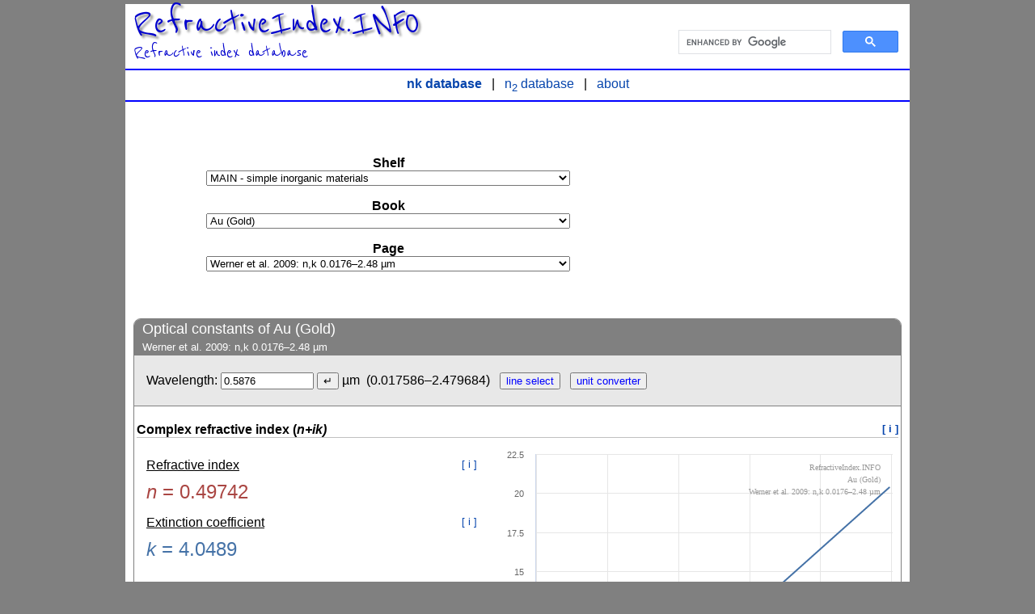

--- FILE ---
content_type: text/html; charset=UTF-8
request_url: https://refractiveindex.info/?shelf=main&book=Au&page=Werner
body_size: 11117
content:
<!DOCTYPE html>
<html lang="en">

<head>
    <meta charset="utf-8">
    <title>Refractive index of Au (Gold) - Werner</title>
    <meta name="viewport" content="width=device-width, initial-scale=1">
    <link rel="stylesheet" href="styles.css">
    <link rel="stylesheet" href="https://fonts.googleapis.com/css?family=Reenie+Beanie">
    <link rel="stylesheet" href="include/lib/colorbox-1.6.4/example1/colorbox.css">
    <link rel="icon" type="image/png" href="images/icons/prism/prism-256.png" sizes="256x256">
	<!-- AdSense -->
	<script async src="https://pagead2.googlesyndication.com/pagead/js/adsbygoogle.js?client=ca-pub-1620426998131226"
		crossorigin="anonymous"></script>
	<!-- Canonical url -->
			<link rel="canonical" href="https://refractiveindex.info/?shelf=main&amp;book=Au&amp;page=Werner">
	</head>

<body>

<header class="noprint">
<h1>
<a style="text-decoration:none;" href=".">RefractiveIndex.INFO</a>
</h1>
Refractive index database
</header>




<br>

<!--search-->
<div class="Search noprint">
<script async src="https://cse.google.com/cse.js?cx=partner-pub-1620426998131226:sviha2837g5"></script>
<div class="gcse-search"></div>
</div>

<hr style="clear:both;border:1px solid Blue;">

<div style="clear:both; text-align:center">
<a href="."><b>nk database</b></a> &nbsp; | &nbsp; <a href="./n2">n<sub>2</sub> database</a> &nbsp; | &nbsp; <a href="./about">about</a>
</div>

<hr style="clear:both;border:1px solid Blue;">




<!--MAIN CONTENT-->
<main>

<!-- WRAPPER (flex container) -->
<div class="AdAndLibrary" style="display: flex; align-items: center;flex-direction: row-reverse;">

	<!--Ad-->
	<div class="Ad noprint" style="float:right;height:250px;margin:0 10px 10px 10px;padding:0;border:0">
		<!--<script async src="https://pagead2.googlesyndication.com/pagead/js/adsbygoogle.js?client=ca-pub-1620426998131226"
			 crossorigin="anonymous"></script>-->
		<!-- 300x250, created 2013-12-01 -->
		<ins class="adsbygoogle"
			 style="display:inline-block;width:300px;height:250px"
			 data-ad-client="ca-pub-1620426998131226"
			 data-ad-slot="3757968354"></ins>
		<script>
			 (adsbygoogle = window.adsbygoogle || []).push({});
		</script>
	</div>

	<!--LIBRARY BROWSER-->
	<div class="Library noprint">
		<form action="." autocomplete="off">
		<p> 
		<b>Shelf</b><br>
		<select id="shelf" name="shelf" class="LongSelect" onchange="form.submit()">
		<optgroup label="Research data">
<option value="main" selected>MAIN - simple inorganic materials</option>
<option value="organic">ORGANIC - organic materials</option>
<option value="glass">GLASS - glasses</option>
<option value="other">OTHER - miscellaneous materials</option>
</optgroup>
<optgroup label="Supplier data">
<option value="specs">SPEC SHEETS - data from material suppliers</option>
</optgroup>
<optgroup label="Selected data">
<option value="3d">Selected materials for 3D artists</option>
<option value="popular_glass">Popular optical glasses</option>
</optgroup>
		</select>
		</p>
		<p>
		<b>Book</b><br>
		<select id="book" name="book" class="LongSelect" onchange="form.submit()">
		<optgroup label="Ag - Silver">
<option value="Ag">Ag (Silver)</option>
</optgroup>
<optgroup label="Al - Aluminium and aluminates">
<option value="Al">Al (Aluminium)</option>
<option value="BeAl2O4">BeAl2O4 (Beryllium aluminate, chrysoberyl)</option>
<option value="BeAl6O10">BeAl6O10 (Beryllium hexaaluminate, BHA)</option>
<option value="CaGdAlO4">CaGdAlO4 (Calcium gadolinium aluminate, CALGO)</option>
<option value="CaYAlO4">CaYAlO4 (Calcium yttrium aluminate, CALYO)</option>
<option value="MgAl2O4">MgAl2O4 (Magnesium aluminate, spinel)</option>
<option value="LaAlO3">LaAlO3 (Lanthanum aluminate)</option>
</optgroup>
<optgroup label="Ar - Argon">
<option value="Ar">Ar (Argon)</option>
</optgroup>
<optgroup label="As - Arsenides">
<option value="AlAs">AlAs (Aluminium arsenide)</option>
<option value="GaAs">GaAs (Gallium arsenide)</option>
<option value="InAs">InAs (Indium arsenide)</option>
<option value="CdGeAs2">CdGeAs2 (Cadmium germanium arsenide)</option>
<option value="ZnSiAs2">ZnSiAs2 (Zinc silicon arsenide)</option>
</optgroup>
<optgroup label="Au - Gold">
<option value="Au" selected>Au (Gold)</option>
</optgroup>
<optgroup label="B - Boron and borates">
<option value="B">B (Boron)</option>
<option value="BaB2O4">BaB2O4 (Barium borate, BBO)</option>
<option value="BiB3O6">BiB3O6 (Bismuth triborate, BiBO)</option>
<option value="LiB3O5">LiB3O5 (Lithium triborate, LBO)</option>
<option value="CsLiB6O10">CsLiB6O10 (Cesium lithium borate, CLBO)</option>
<option value="LuAl3_BO3_4">LuAl3(BO3)4 (Lutetium aluminium borate, LuAB)</option>
</optgroup>
<optgroup label="Be - Beryllium">
<option value="Be">Be (Beryllium)</option>
</optgroup>
<optgroup label="Bi - Bismuth">
<option value="Bi">Bi (Bismuth)</option>
</optgroup>
<optgroup label="Br - Bromides">
<option value="AgBr">AgBr (Silver bromide)</option>
<option value="CsBr">CsBr (Cesium bromide)</option>
<option value="KBr">KBr (Potassium bromide)</option>
<option value="LiBr">LiBr (Lithium bromide)</option>
<option value="NaBr">NaBr (Sodium bromide)</option>
<option value="RbBr">RbBr (Rubidium bromide)</option>
<option value="TlBr">TlBr (Thallium bromide)</option>
</optgroup>
<optgroup label="C - Carbon, carbides and carbonates">
<option value="C">C (Carbon, diamond, graphite, graphene, carbon nanotubes)</option>
<option value="B4C">B4C (Boron carbide)</option>
<option value="SiC">SiC (Silicon carbide)</option>
<option value="TiC">TiC (Titanium carbide)</option>
<option value="Ti3C2">Ti3C2 (Ti3C2 MXene)</option>
<option value="VC">VC (Vanadium carbide)</option>
<option value="CaCO3">CaCO3 (Calcium carbonate, Calcite)</option>
<option value="CaMg_CO3_2">CaMg(CO3)2 (Calcium magnesium carbonate, Dolomite)</option>
</optgroup>
<optgroup label="Ca - Calcium">
<option value="Ca">Ca (Calcium)</option>
</optgroup>
<optgroup label="Ce - Cerium">
<option value="Ce">Ce (Cerium)</option>
</optgroup>
<optgroup label="Cl - Chlorides, Oxychlorides">
<option value="AgCl">AgCl (Silver chloride)</option>
<option value="CsCl">CsCl (Cesium chloride)</option>
<option value="CuCl">CuCl (Cuprous chloride)</option>
<option value="KCl">KCl (Potassium chloride)</option>
<option value="LiCl">LiCl (Lithium chloride)</option>
<option value="MoOCl2">MoOCl2 (Molybdenum oxychloride)</option>
<option value="NaCl">NaCl (Sodium chloride)</option>
<option value="RbCl">RbCl (Rubidium chloride)</option>
<option value="TlCl">TlCl (Thallium chloride)</option>
</optgroup>
<optgroup label="Co - Cobalt">
<option value="Co">Co (Cobalt)</option>
</optgroup>
<optgroup label="Cr - Chromium">
<option value="Cr">Cr (Chromium)</option>
</optgroup>
<optgroup label="Cs - Caesium">
<option value="Cs">Cs (Caesium)</option>
</optgroup>
<optgroup label="Cu - Copper">
<option value="Cu">Cu (Copper)</option>
</optgroup>
<optgroup label="Er - Erbium">
<option value="Er">Er (Erbium)</option>
</optgroup>
<optgroup label="Eu - Europium">
<option value="Eu">Eu (Europium)</option>
</optgroup>
<optgroup label="F - Fluorides">
<option value="BaF2">BaF2 (Barium fluoride)</option>
<option value="CaF2">CaF2 (Calcium fluoride)</option>
<option value="CdF2">CdF2 (Cadmium fluoride)</option>
<option value="CeF3">CeF3 (Cerium trifluoride)</option>
<option value="CsF">CsF (Cesium fluoride)</option>
<option value="GdF3">GdF3 (Gadolinium fluoride)</option>
<option value="KF">KF (Potassium fluoride)</option>
<option value="LaF3">LaF3 (Lanthanum fluoride)</option>
<option value="LiF">LiF (Lithium fluoride)</option>
<option value="LiCaAlF6">LiCaAlF6 (Lithium calcium aluminum fluoride, LiCAF)</option>
<option value="MgF2">MgF2 (Magnesium fluoride)</option>
<option value="NaF">NaF (Sodium fluoride)</option>
<option value="PbF2">PbF2 (Lead difluoride)</option>
<option value="RbF">RbF (Rubidium fluoride)</option>
<option value="SF6">SF6 (Sulphur hexafluoride)</option>
<option value="SrF2">SrF2 (Strontium fluoride)</option>
<option value="ThF4">ThF4 (Thorium tetrafluoride)</option>
<option value="YbF3">YbF3 (Ytterbium trifluoride)</option>
<option value="YLiF4">YLiF4 (Yttrium lithium fluoride, YLF)</option>
</optgroup>
<optgroup label="Fe - Iron and ferrites">
<option value="Fe">Fe (Iron)</option>
<option value="BiFeO3">BiFeO3 (Bismuth ferrite, BFO)</option>
</optgroup>
<optgroup label="Ge - Germanium and germanates">
<option value="Ge">Ge (Germanium)</option>
<option value="Bi4Ge3O12">Bi4Ge3O12 (Bismuth germanate, BGO)</option>
<option value="Bi12GeO20">Bi12GeO20 (Bismuth germanate, BGO)</option>
<option value="Pb5Ge3O11">Pb5Ge3O11 (Lead germanate, PGO)</option>
</optgroup>
<optgroup label="H, D - Hydrogen, deuterium, and hydrides">
<option value="H2">H2 (Hydrogen)</option>
<option value="D2">D2 (Deuterium)</option>
<option value="NH3">NH3 (Ammonia)</option>
<option value="MgH2">MgH2 (Magnesium hydride)</option>
<option value="TiH2">TiH2 (Titanium hydride)</option>
</optgroup>
<optgroup label="He - Helium">
<option value="He">He (Helium)</option>
</optgroup>
<optgroup label="Hf - Hafnium">
<option value="Hf">Hf (Hafnium)</option>
</optgroup>
<optgroup label="Hg - Mercury">
<option value="Hg">Hg (Mercury)</option>
</optgroup>
<optgroup label="Ho - Holmium">
<option value="Ho">Ho (Holmium)</option>
</optgroup>
<optgroup label="I - Iodides and iodates">
<option value="CsI">CsI (Cesium iodide)</option>
<option value="KI">KI (Potassium iodide)</option>
<option value="LiI">LiI (Lithium iodide)</option>
<option value="NaI">NaI (Sodium iodide)</option>
<option value="PbI2">PbI2 (Lead iodide)</option>
<option value="RbI">RbI (Rubidium iodide)</option>
<option value="LiIO3">LiIO3 (Lithium iodate)</option>
</optgroup>
<optgroup label="In - Indium">
<option value="In">In (Indium)</option>
</optgroup>
<optgroup label="Ir - Iridium">
<option value="Ir">Ir (Iridium)</option>
</optgroup>
<optgroup label="K - Potassium">
<option value="K">K (Potassium)</option>
</optgroup>
<optgroup label="Kr - Krypton">
<option value="Kr">Kr (Krypton)</option>
</optgroup>
<optgroup label="Li - Lithium">
<option value="Li">Li (Lithium)</option>
</optgroup>
<optgroup label="Lu - Lutetium">
<option value="Lu">Lu (Lutetium)</option>
</optgroup>
<optgroup label="Mg - Magnesium">
<option value="Mg">Mg (Magnesium)</option>
</optgroup>
<optgroup label="Mn - Manganese">
<option value="Mn">Mn (Manganese)</option>
</optgroup>
<optgroup label="Mo - Molybdenum and molybdates">
<option value="Mo">Mo (Molybdenum)</option>
<option value="CaMoO4">CaMoO4 (Calcium molybdate)</option>
<option value="PbMoO4">PbMoO4 (Lead Molybdate)</option>
<option value="SrMoO4">SrMoO4 (Strontium molybdate)</option>
</optgroup>
<optgroup label="N - Nitrogen and nitrides">
<option value="N2">N2 (Nitrogen)</option>
<option value="AlN">AlN (Aluminium nitride)</option>
<option value="BN">BN (Boron nitride)</option>
<option value="GaN">GaN (Gallium nitride)</option>
<option value="Si3N4">Si3N4, SiN (Silicon nitride)</option>
<option value="TiN">TiN (Titanium nitride)</option>
<option value="VN">VN (Vanadium nitride)</option>
</optgroup>
<optgroup label="Na - Sodium">
<option value="Na">Na (Sodium)</option>
</optgroup>
<optgroup label="Nb - Niobium and niobates">
<option value="Nb">Nb (Niobium)</option>
<option value="KNbO3">KNbO3 (Potassium niobate)</option>
<option value="LiNbO3">LiNbO3 (Lithium niobate)</option>
</optgroup>
<optgroup label="Ne - Neon">
<option value="Ne">Ne (Neon)</option>
</optgroup>
<optgroup label="Ni - Nickel">
<option value="Ni">Ni (Nickel)</option>
</optgroup>
<optgroup label="O - Oxygen, oxides and garnets">
<option value="O2">O2 (Oxygen)</option>
<option value="Al2O3">Al2O3 (Aluminium sesquioxide, Sapphire, Alumina)</option>
<option value="BeO">BeO (Beryllium monoxide)</option>
<option value="CO">CO (Carbon monoxide)</option>
<option value="CO2">CO2 (Carbon dioxide)</option>
<option value="CuO">CuO (Copper monoxide)</option>
<option value="Cu2O">Cu2O (Copper(I) oxide)</option>
<option value="Dy2O3">Dy2O3 (Dysprosium sesquioxide)</option>
<option value="Fe2O3">Fe2O3 (Iron sesquioxide, Hematite)</option>
<option value="Fe3O4">Fe3O4 (Iron(II,III) oxide, Magnetite)</option>
<option value="GeO2">GeO2 (Germanium dioxide, Germania)</option>
<option value="H2O">H2O, D2O (Water, heavy water, ice)</option>
<option value="HfO2">HfO2 (Hafnium dioxide, Hafnia)</option>
<option value="Lu2O3">Lu2O3 (Lutetium sesquioxide)</option>
<option value="Lu3Al5O12">Lu3Al5O12 (Lutetium aluminium garnet, LuAG)</option>
<option value="MgO">MgO (Magnesium monoxide)</option>
<option value="MoO3">MoO3 (Molybdenum trioxide)</option>
<option value="Nb2O5">Nb2O5 (Niobium pentoxide)</option>
<option value="Sc2O3">Sc2O3 (Scandium sesquioxide)</option>
<option value="ScAlMgO4">ScAlMgO4 (Magnesium aluminate scandium oxide, SAM, SCAM)</option>
<option value="SiO">SiO (Silicon monoxide)</option>
<option value="SiO2">SiO2 (Silicon dioxide, Silica, Quartz)</option>
<option value="Ta2O5">Ta2O5 (Tantalum pentoxide)</option>
<option value="Tb3Ga5O12">Tb3Ga5O12 (Terbium gallium garnet, TGG)</option>
<option value="TeO2">TeO2 (Tellurium dioxide)</option>
<option value="TiO2">TiO2 (Titanium dioxide)</option>
<option value="VO2">VO2 (Vanadium dioxide)</option>
<option value="WO3">WO3 (Tungsten trioxide)</option>
<option value="Y2O3">Y2O3 (Yttrium sesquioxide)</option>
<option value="Y3Al5O12">Y3Al5O12 (Yttrium aluminium garnet, YAG)</option>
<option value="Yb2O3">Yb2O3 (Ytterbium sesquioxide)</option>
<option value="ZnO">ZnO (Zinc monoxide)</option>
<option value="ZrO2">ZrO2 (Zirconium dioxide, Zirconia)</option>
</optgroup>
<optgroup label="Os - Osmium">
<option value="Os">Os (Osmium)</option>
</optgroup>
<optgroup label="P - Phosphides and phosphates">
<option value="AlPO4">AlPO4 (Aluminium phosphate)</option>
<option value="BP">BP (Boron phosphide)</option>
<option value="CdGeP2">CdGeP2 (Cadmium germanium phosphide)</option>
<option value="GaP">GaP (Gallium phosphide)</option>
<option value="InP">InP (Indium phosphide)</option>
<option value="ZnGeP2">ZnGeP2 (Zinc germanium phosphide, ZGP)</option>
<option value="KH2PO4">KH2PO4 (Potassium dihydrogen phosphate, KDP)</option>
<option value="KTiOPO4">KTiOPO4 (Potassium titanyl phosphate, KTP)</option>
<option value="NH4H2PO4">NH4H2PO4 (Ammonium dihydrogen phosphate, ADP)</option>
<option value="RbTiOPO4">RbTiOPO4 (Rubidium titanyl phosphate, RTP)</option>
</optgroup>
<optgroup label="Pb - Lead">
<option value="Pb">Pb (Lead)</option>
</optgroup>
<optgroup label="Pd - Palladium">
<option value="Pd">Pd (Palladium)</option>
</optgroup>
<optgroup label="Pr - Praseodymium">
<option value="Pr">Pr (Praseodymium)</option>
</optgroup>
<optgroup label="Pt - Platinum">
<option value="Pt">Pt (Platinum)</option>
</optgroup>
<optgroup label="Rb - Rubidium">
<option value="Rb">Rb (Rubidium)</option>
</optgroup>
<optgroup label="Re - Rhenium">
<option value="Re">Re (Rhenium)</option>
</optgroup>
<optgroup label="Rh - Rhodium">
<option value="Rh">Rh (Rhodium)</option>
</optgroup>
<optgroup label="Ru - Ruthenium">
<option value="Ru">Ru (Ruthenium)</option>
</optgroup>
<optgroup label="S - Sulfides and sulfates">
<option value="Ag3AsS3">Ag3AsS3 (Silver arsenic sulfide)</option>
<option value="AgGaS2">AgGaS2 (Silver gallium sulfide, AGS)</option>
<option value="As2S3">As2S3 (Arsenic trisulfide)</option>
<option value="BaGa4S7">BaGa4S7 (Barium gallium sulfide, BGS)</option>
<option value="CS2">CS2 (Carbon disulfide)</option>
<option value="CdS">CdS (Cadmium sulfide)</option>
<option value="CdGa2S4">CdGa2S4 (Cadmium gallium sulfide)</option>
<option value="CuGaS2">CuGaS2 (Copper gallium sulfide)</option>
<option value="EuS">EuS (Europium sulfide)</option>
<option value="GaS">GaS (Gallium sulfide)</option>
<option value="GeS2">GeS2 (Germanium disulfide)</option>
<option value="HgS">HgS (Mercury sulfide)</option>
<option value="HgGa2S4">HgGa2S4 (Mercury gallium sulfide)</option>
<option value="LiGaS2">LiGaS2 (Lithium gallium sulfide, LGS)</option>
<option value="MoS2">MoS2 (Molybdenum disulfide)</option>
<option value="NiPS3">NiPS3 ( Nickel phosphorus trisulfide)</option>
<option value="PbS">PbS (Lead sulfide)</option>
<option value="PtS2">PtS2 (Platinum disulfide)</option>
<option value="ReS2">ReS2 (Rhenium disulfide)</option>
<option value="SnS2">SnS2 (Tin disulfide)</option>
<option value="TaS2">TaS2 (Tantalum disulfide)</option>
<option value="WS2">WS2 (Tungsten disulfide)</option>
<option value="ZnS">ZnS (Zinc sulfide)</option>
<option value="CaSO4">CaSO4 (Calcium sulfate)</option>
</optgroup>
<optgroup label="Sb - Antimonides">
<option value="AlSb">AlSb (Aluminium antimonide)</option>
<option value="GaSb">GaSb (Gallium antimonide)</option>
<option value="InSb">InSb (Indium antimonide)</option>
</optgroup>
<optgroup label="Sc - Scandium and scandates">
<option value="Sc">Sc (Scandium)</option>
</optgroup>
<optgroup label="Se - Selenium and selenides">
<option value="Se">Se (Selenium)</option>
<option value="AgGaSe2">AgGaSe2 (Silver gallium selenide, AGSe)</option>
<option value="As2Se3">As2Se3 (Arsenic triselenide)</option>
<option value="BaGa2GeSe6">BaGa2GeSe6 (BGGSe)</option>
<option value="BaGa4Se7">BaGa4Se7 (Barium gallium selenide, BGSe)</option>
<option value="Bi2Se3">Bi2Se3 (Bismuth selenide)</option>
<option value="CdSe">CdSe (Cadmium selenide)</option>
<option value="GaSe">GaSe (Gallium selenide)</option>
<option value="HfSe2">HfSe2 (Hafnium diselenide)</option>
<option value="In2Se3">In2Se3 (Indium selenide)</option>
<option value="MnPSe3">MnPSe3 (Manganese phosphorus selenide)</option>
<option value="MoSe2">MoSe2 (Molybdenum diselenide)</option>
<option value="NbSe2">NbSe2 (Niobium diselenide)</option>
<option value="PbSe">PbSe (Lead selenide)</option>
<option value="PdSe2">PdSe2 (Palladium diselenide)</option>
<option value="PtSe2">PtSe2 (Platinum diselenide)</option>
<option value="SnSe">SnSe (Tin selenide)</option>
<option value="SnSe2">SnSe2 (Tin diselenide)</option>
<option value="TaSe2">TaSe2 (Tantalum diselenide)</option>
<option value="Tl3AsSe3">Tl3AsSe3 (Thallium arsenic selenide, TAS)</option>
<option value="WSe2">WSe2 (Tungsten diselenide)</option>
<option value="ZnSe">ZnSe (Zinc selenide)</option>
<option value="ZrSe2">ZrSe2 (Zirconium diselenide)</option>
</optgroup>
<optgroup label="Si - Silicon, silicides and silicates">
<option value="Si">Si (Silicon)</option>
<option value="Bi12SiO20">Bi12SiO20 (Bismuth silicate, BSO)</option>
</optgroup>
<optgroup label="Sn - Tin">
<option value="Sn">Sn (Tin)</option>
</optgroup>
<optgroup label="Sr - Strontium">
<option value="Sr">Sr (Strontium)</option>
</optgroup>
<optgroup label="Ta - Tantalum and Tantalates">
<option value="Ta">Ta (Tantalum)</option>
<option value="KTaO3">KTaO3 (Potassium tantalate)</option>
<option value="LiTaO3">LiTaO3 (Lithium tantalate)</option>
</optgroup>
<optgroup label="Te - Tellurium and tellurides">
<option value="Te">Te (Tellurium)</option>
<option value="Bi2Te3">Bi2Te3 (Bismuth telluride)</option>
<option value="CdTe">CdTe (Cadmium telluride)</option>
<option value="Ge2Sb2Te5">Ge2Sb2Te5 (Germanium antimony telluride, GST)</option>
<option value="MoTe2">MoTe2 (Molybdenum ditelluride)</option>
<option value="PbTe">PbTe (Lead telluride)</option>
<option value="WTe2">WTe2 (Tungsten ditelluride)</option>
<option value="ZnTe">ZnTe (Zinc telluride)</option>
<option value="ZrTe5">ZrTe5 (Zirconium pentatelluride)</option>
</optgroup>
<optgroup label="Ti - Titanium and titanates">
<option value="Ti">Ti (Titanium)</option>
<option value="BaTiO3">BaTiO3 (Barium titanate)</option>
<option value="Bi4Ti3O12">Bi4Ti3O12 (Bismuth titanate, BTO)</option>
<option value="PbTiO3">PbTiO3 (Lead titanate)</option>
<option value="SrTiO3">SrTiO3 (Strontium titanate, STO)</option>
</optgroup>
<optgroup label="Tm - Thulium">
<option value="Tm">Tm (Thulium)</option>
</optgroup>
<optgroup label="V - Vanadium and vanadates">
<option value="V">V (Vanadium)</option>
<option value="YVO4">YVO4 (Yttrium orthovanadate)</option>
</optgroup>
<optgroup label="W - Tungsten and tungstates">
<option value="W">W (Tungsten)</option>
<option value="CaWO4">CaWO4 (Calcium tungstate)</option>
<option value="ZnWO4">ZnWO4 (Zinc tungstate)</option>
</optgroup>
<optgroup label="Xe - Xenon">
<option value="Xe">Xe (Xenon)</option>
</optgroup>
<optgroup label="Yb - Ytterbium">
<option value="Yb">Yb (Ytterbium)</option>
</optgroup>
<optgroup label="Zn - Zinc">
<option value="Zn">Zn (Zinc)</option>
</optgroup>
<optgroup label="Zr - Zirconium">
<option value="Zr">Zr (Zirconium)</option>
</optgroup>
		</select>
		</p>
		<p>
		<b>Page</b><br>
		<select id="page" name="page" class="LongSelect" onchange="form.submit()">
		<optgroup label="Experimental data: bulk, thick film">
<option value="Johnson">Johnson and Christy 1972: n,k 0.188–1.937 µm</option>
<option value="Magnozzi-25C">Magnozzi et al. 2019: n,k 0.252–1.45 µm; 25 °C</option>
<option value="Magnozzi-225C">Magnozzi et al. 2019: n,k 0.252–1.45 µm; 225 °C</option>
<option value="Magnozzi-350C">Magnozzi et al. 2019: n,k 0.252–1.45 µm; 350 °C</option>
<option value="McPeak">McPeak et al. 2015: n,k 0.3–1.7 µm</option>
<option value="Babar">Babar and Weaver 2015: n,k 0.2066–12.40 µm</option>
<option value="Olmon-ev">Olmon et al. 2012: Evaporated gold; n,k 0.300–24.93 µm</option>
<option value="Olmon-sc">Olmon et al. 2012: Single-crystal gold; n,k 0.300–24.93 µm</option>
<option value="Olmon-ts">Olmon et al. 2012: Template-stripped gold; n,k 0.300–24.9 µm</option>
<option value="Werner" selected>Werner et al. 2009: n,k 0.0176–2.48 µm</option>
<option value="Windt">Windt et al. 1988: n,k 0.0024–0.122 µm</option>
<option value="Ordal">Ordal et al. 1987: n,k 0.667–286 µm</option>
<option value="Hagemann">Hagemann et al. 1974: n,k 0.000008266–248 µm</option>
<option value="Hagemann-2">Hagemann et al. 1974 #2: n,k 0.00354–0.827 µm</option>
</optgroup>
<optgroup label="Experimental data: thin film">
<option value="Yakubovsky-25nm">Yakubovsky et al. 2017: 25-nm film; n,k 0.30–2.0 µm</option>
<option value="Yakubovsky-53nm">Yakubovsky et al. 2017: 53-nm film; n,k 0.30–2.0 µm</option>
<option value="Yakubovsky-117nm">Yakubovsky et al. 2017: 117-nm film; n,k 0.30–2.0 µm</option>
<option value="Rosenblatt-11nm">Rosenblatt et al. 2020: 11-nm film; n,k 0.25–2.0 µm</option>
<option value="Rosenblatt-21nm">Rosenblatt et al. 2020: 21-nm film; n,k 0.30–2.0 µm</option>
<option value="Rosenblatt-44nm">Rosenblatt et al. 2020: 44-nm film; n,k 0.30–2.0 µm</option>
<option value="Yakubovsky-4nm">Yakubovsky et al. 2019: 4-nm film; n,k 0.30–3.3 µm</option>
<option value="Yakubovsky-6nm">Yakubovsky et al. 2019: 6-nm film; n,k 0.30–3.3 µm</option>
<option value="Yakubovsky-9nm">Yakubovsky et al. 2019: 9-nm film; n,k 0.30–3.3 µm</option>
<option value="Ciesielski">Ciesielski et al. 2018: Au/SiO2; n,k 0.191–20.9 µm</option>
<option value="Ciesielski-Ge">Ciesielski et al. 2018: Au/Ge/SiO2 n,k 0.191–20.9 µm</option>
<option value="Lemarchand-3.96nm">Lemarchand 2013: 3.96-nm film; n,k 0.35–1.8 µm</option>
<option value="Lemarchand-4.62nm">Lemarchand 2013: 4.62-nm film; n,k 0.35–1.8 µm</option>
<option value="Lemarchand-5.77nm">Lemarchand 2013: 5.77-nm film; n,k 0.35–1.8 µm</option>
<option value="Lemarchand-11.7nm">Lemarchand 2013: 11.7-nm film; n,k 0.35–1.8 µm</option>
</optgroup>
<optgroup label="Experimental data: nanoparticles">
<option value="Klinavicius-7.2nm">Klinavičius 2025: R=7.2 nm; n,k 0.4–0.9 µm</option>
<option value="Klinavicius-11.4nm">Klinavičius 2025: R=11.4 nm; n,k 0.4–0.9 µm</option>
<option value="Klinavicius-19.7nm">Klinavičius 2025: R=19.7 nm; n,k 0.4–0.9 µm</option>
<option value="Klinavicius-30.4nm">Klinavičius 2025: R=30.4 nm; n,k 0.4–0.9 µm</option>
<option value="Klinavicius-40.0nm">Klinavičius 2025: R=40.0 nm; n,k 0.4–0.9 µm</option>
</optgroup>
<optgroup label="Models and simulations">
<option value="Rakic-BB">Rakić et al. 1998: Brendel-Bormann model; n,k 0.248–6.20 µm</option>
<option value="Rakic-LD">Rakić et al. 1998: Lorentz-Drude model; n,k 0.248–6.20 µm</option>
<option value="Werner-DFT">Werner et al. 2009: DFT calculations; n,k 0.0176–2.48 µm</option>
</optgroup>
		</select>
		</p>
		</form>
	</div>

</div>



<!--ANOUNCEMENTS
<section class="Window" style="margin-top:20px;border:3px solid blue;">
<div style="padding:1em;">

</div>
</section>-->


<!--OPTICAL CONSTANTS (main window)-->
<section class="Window">
<h2>Optical constants of Au (Gold)<br><small><small>Werner et al. 2009: n,k 0.0176–2.48 µm</small></small></h2>
<div class="WindowInput">
<!--wavelength-->
Wavelength:
<input id="wavelength" name="wavelength" style="width:80pt;" onchange="nk(),transmission(),reflection(),reflection_plot()">
<input id="wavelength_submit" type="submit" class="noprint" value="↵" onclick="nk(),transmission(),reflection(),reflection_plot()"> µm
<div style="display:inline-block;">
&nbsp;(0.017586–2.479684)&nbsp;&nbsp;
</div>
<div style="display:inline-block;">
<input class="noprint" style="font-size:small;color:blue;" type="button" value="line select" title="Select a spectral line or laser wavelength" onClick="lineSelectPopup()"> &nbsp; 
<input class="noprint" style="font-size:small;color:blue;" type="button" value="unit converter" title="Spectroscopic unit converter"  onClick="unitConverterPopup()">
</div>
</div>

<h3>Complex refractive index (<i>n+ik)</i><span class="i noprint"><a href="https://en.wikipedia.org/wiki/Refractive_index#Complex_refractive_index" title="Read about complex refractive index in Wikipedia">[ i ]</a></span></h3>
<div class="LeftColumn">
<div class="Output">
<!--refractive index-->
<div id="container_n" style="display:none">
<h4>Refractive index<span class="i noprint"><a href="https://en.wikipedia.org/wiki/Refractive_index" title="Read about refractive index in Wikipedia">[ i ]</a></span></h4>
<span style="color:#AA4643;font-size:x-large"><i>n</i> = <span id="n"></span></span>
</div>
<!--exctinction coefficient-->
<div id="container_k" style="display:none">
<h4>Extinction coefficient<span class="i noprint"><a href="https://en.wikipedia.org/wiki/Refractive_index#Complex_refractive_index" title="Read about complex refractive index in Wikipedia">[ i ]</a></span></h4>
<span style="color:#4572A7;font-size:x-large"><i>k</i> = <span id="k"></span></span>
</div>
<br>
</div>
</div>

<!--nk plot-->
<div class="RightColumn">
<div id="nk_plot_container"></div>
<input id="nk_plot_n" type="checkbox" onclick="nk_plot()"> n &nbsp; 
<input id="nk_plot_k" type="checkbox" onclick="nk_plot()"> k &nbsp; 
<input id="nk_plot_logx" type="checkbox" onclick="nk_plot()"> LogX &nbsp;
<input id="nk_plot_logy" type="checkbox" onclick="nk_plot()"> LogY &nbsp;
<input id="nk_plot_ev" type="checkbox" onclick="nk_plot()"> eV
</div>
<!--end nk plot-->
    
<div style="clear:both;"></div>

<h3>Derived optical constants</h3>

<!--relative permittivity-->
<div class="Output" id="container_epsilon" style="display:none">
<h4>Relative permittivity (dielectric constants)<span class="i noprint"><a href="https://en.wikipedia.org/wiki/Relative_permittivity" title="Read about relative permittivity in Wikipedia"><b>[ i ]</b></a> &nbsp; <a href="https://en.wikipedia.org/wiki/Refractive_index#Relative_permittivity_and_permeability" title="Read about relation between refractive index and relative permittivity in Wikipedia"><b>[ i ]</b></a></span></h4>
<i>ϵ<sub>1</sub></i> = <span id="epsilon1"></span><br>
<i>ϵ<sub>2</sub></i> = <span id="epsilon2"></span>
</div>

<!--absorption coefficient-->
<div class="Output" id="container_alpha" style="display:none">
<h4>Absorption coefficient<span class="i noprint"><a href="https://en.wikipedia.org/wiki/Attenuation_coefficient#Absorption_and_scattering_coefficients" title="Read about absorption coefficient in Wikipedia"><b>[ i ]</b></a> &nbsp; <a href="https://en.wikipedia.org/wiki/Refractive_index#Complex_refractive_index" title="Read about relation between extinction coefficient and absorption coefficient in Wikipedia"><b>[ i ]</b></a></span></h4>
<i>α</i> = <span id="alpha"></span> cm<sup>-1</sup>
</div>

<!--Abbe number and diagram-->
<div class="Output" id="container_Vd" style="display:none">
<h4>Abbe number<span class="i noprint"><a href="https://en.wikipedia.org/wiki/Abbe_number" title="Read about Abbe number in Wikipedia"><b>[ i ]</b></a></span></h4>
<i>V<sub>d</sub></i> = <span id="Vd"></span><br>
<span id="Abbe_diagram_button" class="noprint"></span>
</div>

<!--chromatic dispersion-->
<div class="Output" id="container_dispersion" style="display:none">
<h4>Chromatic dispersion<span class="i noprint"><a href="https://en.wikipedia.org/wiki/Dispersion_(optics)" title="Read about dispersion in Wikipedia"><b>[ i ]</b></a></span></h4>
<i>dn/dλ</i> = <span id="dispersion"></span> µm<sup>-1</sup>
</div>

<!--group index-->
<div class="Output" id="container_ng" style="display:none">
<h4>Group index<span class="i noprint"><a href="https://en.wikipedia.org/wiki/Refractive_index#Group_index" title="Read about group index in Wikipedia"><b>[ i ]</b></a> &nbsp; <a href="https://www.rp-photonics.com/group_index.html" title="Read about group index in Encyclopedia of laser physics and technology"><b>[ i ]</b></a></span></h4>
<i>n<sub>g</sub></i> = <span id="ng"></span>
</div>

<!--group velocity dispersion-->
<div class="Output" id="container_GVD" style="display:none">
<h4>Group velocity dispersion<span class="i noprint"><a href="https://en.wikipedia.org/wiki/Dispersion_(optics)#Group_and_phase_velocity" title="Read about group and phase velocity in Wikipedia"><b>[ i ]</b></a> &nbsp; <a href="https://www.rp-photonics.com/group_velocity_dispersion.html" title="Read about group velocity dispersion in Encyclopedia of laser physics and technology"><b>[ i ]</b></a> &nbsp; <a href="https://www.newport.com/n/the-effect-of-dispersion-on-ultrashort-pulses" title="Read about the effect of dispersion on ultrashort pulses in Newport tutorials"><b>[ i ]</b></a></span></h4>
<i>GVD</i> = <span id="GVD"></span> fs<sup>2</sup>/mm<br>
<i>D</i> = <span id="D"></span> ps/(nm km)
</div>

<!--dispersion formula and tabulated data-->

<!--conditions-->

<!--comments-->
<h3>Comments</h3>
<p class="Output">Experimental data: Derived from reflection electron energy-loss spectroscopy (REELS) spectra.</p>

<!--references-->
<h3>References</h3>
<p class="Output" style="font-size:small">W. S. M. Werner, K. Glantschnig, C. Ambrosch-Draxl. Optical constants and inelastic electron-scattering data for 17 elemental metals, <a href="https://doi.org/10.1063/1.3243762"><i>J. Phys Chem Ref. Data</i> <b>38</b>, 1013-1092 (2009)</a></p>

<!--data-->
<h3 class="noprint">Data</h3>
<p class="Output noprint" style="font-size:small">
[<a href="data_csv.php?datafile=database/data/main/Au/nk/Werner.yml">CSV&nbsp;-&nbsp;comma&nbsp;separated</a>]
&nbsp;
[<a href="data_txt.php?datafile=database/data/main/Au/nk/Werner.yml">TXT&nbsp;-&nbsp;tab&nbsp;separated</a>]
&nbsp;
[<a href="database/data/main/Au/nk/Werner.yml">Full&nbsp;database&nbsp;record</a>]
</p>
</section>


<!--TRANSMISSION-->
<section class="Window" id="Transmission_calculator" style="display:none">
<h2>Optical transmission calculator</h2>
<div class="WindowInput" id="container_TransmissionCalculatorInput">
Wavelength: <span id="wl_transmittance"></span> µm
<br>
Thickness:&nbsp;
<input id="thickness" onchange="transmission(),transmission_plot()" style="width:80pt">
<input class="noprint" type="submit" value="↵" onclick="transmission(),transmission_plot()">
<!--thickness unit-->
<select id="thickness_unit" onchange="transmission(),transmission_plot()">
<option value="nm">nm</option>
<option value="µm">µm</option>
<option value="mm">mm</option>
<option value="cm">cm</option>
<option value="m">m</option>
<option value="km">km</option>
</select>
<br>
<!--transmittance calculation method-->
Calculation method:&nbsp;
<select id="transmission_method" class="LongSelect" onchange="transmission(),transmission_plot()">
<option value="internal">Internal transmission only</option>
<option value="with_reflections">Single-pass with Fresnel losses</option>
<option value="with_multiple_reflections">Incoherent summation of internal reflections</option>
<option value="thin_film">Coherent summation of optical fields (use for thin films)</option>
</select>
<span class="i noprint"><a href="content/transmittance.pdf" title="Description of calculation methods (pdf)"><b>[ i ]</b></a></span>
</div>
<h3>Sample transmittance and reflectance</h3>
<div class="LeftColumn" id="container_TransmissionCalculatorOutput">
<div class="Output">
<h4>Transmittance of a freestanding sample in vacuum</h4>
<span style="color:#AA4643;font-size:x-large"><i>T</i> = <span id="T"></span></span>
<h4>Reflectance of a freestanding sample in vacuum</h4>
<span style="color:#4572A7;font-size:x-large"><i>R</i> = <span id="R"></span></span>
</div>
<br>
</div>
<!--transmission plot-->
<div class="RightColumn">
<div id="tr_plot_container" style="height:270px"></div>
<input id="tr_plot_t" type="checkbox" onclick="transmission_plot()"> T &nbsp;
<input id="tr_plot_r" type="checkbox" onclick="transmission_plot()"> R &nbsp;
<input id="tr_plot_logx" type="checkbox" onclick="transmission_plot()"> LogX &nbsp;
<input id="tr_plot_logy" type="checkbox" onclick="transmission_plot()"> LogY &nbsp;
<input id="tr_plot_ev" type="checkbox" onclick="transmission_plot()"> eV
</div>
<!--end transmission plot-->
<div style="clear:both;"></div>
</section>


<!--REFLECTION-->
<section class="Window" id="Reflection_calculator" style="display:none">
<h2>Fresnel reflection calculator</h2>
<div class="WindowInput">
Wavelength: <span id="wl_reflectance"></span> µm
<br>
Angle of incidence (0~90°):&nbsp;
<input id ="angle" onchange="reflection()" style="width:80pt">
<input class="noprint" type="submit" value="↵" onclick="reflection()">
<br>
Direction: 
<input id="in" type="radio" name="direction" onclick="reflection(),reflection_plot()">in
<input id="out" type="radio" name="direction" onclick="reflection(),reflection_plot()">out
</div>

<h3>Reflectance<span class="i noprint"><a href="https://en.wikipedia.org/wiki/Fresnel_equations" title="Read about Fresnel equations in Wikipedia">[ i ]</a></span></h3>

<div class="LeftColumn">
<div class="Output">
<h4>P-polarized</h4>
<span style="color:#AA4643;font-size:x-large"><i>R<sub>P</sub></i> = <span id="Rp"></span></span>
<h4>S-polarized</h4>
<span style="color:#4572A7;font-size:x-large"><i>R<sub>S</sub></i> = <span id="Rs"></span></span>
<h4>Non-polarized (<i>Rp+Rs</i>)/2</h4>
<span style="color:#89A54E;font-size:x-large"><i>R</i> = <span id="Rnp"></span></span>
</div>
<br>
</div>
<!--reflection plot-->
<div class="RightColumn">
<div id="r_plot_container" style="height:270px"></div>
<input id="r_plot_rp" type="checkbox" onclick="reflection_plot()"> R<sub>P</sub> &nbsp;
<input id="r_plot_rs" type="checkbox" onclick="reflection_plot()"> R<sub>S</sub> &nbsp;
<input id="r_plot_r" type="checkbox" onclick="reflection_plot()"> R &nbsp;
<input id="r_plot_logy" type="checkbox" onclick="reflection_plot()"> LogY
</div>
<!--end reflectiion plot-->
<div style="clear:both;"></div>

<h3>Reflection phase<span class="i noprint"><a href="https://en.wikipedia.org/wiki/Fresnel_equations" title="Read about Fresnel equations in Wikipedia">[ i ]</a></span></h3>
<div class="Output" style="font-size:x-large">
<i>ɸ<sub>P</sub></i> = <span id="phi_p"></span>°<br>
<i>ɸ<sub>S</sub></i> = <span id="phi_s"></span>°<br>
</div>
<h3>Brewster's angle<span class="i noprint"><a href="https://en.wikipedia.org/wiki/Brewster%27s_angle" title="Read about Brewster's angle in Wikipedia">[ i ]</a></span></h3>
<div class="Output" style="font-size:x-large">
<i>θ<sub>B</sub></i> = <span id="θ_b"></span>°
</div>
<div id="CriticalAngle">
<h3>Critical angle<span class="i noprint"><a href="https://en.wikipedia.org/wiki/Total_internal_reflection#Critical_angle" title="Read about critical angle in Wikipedia">[ i ]</a> &nbsp; <a href="https://en.wikipedia.org/wiki/Total_internal_reflection" title="Read about total internal reflection in Wikipedia">[ i ]</a></span></h3>
<div class="Output" style="font-size:x-large">
<i>θ<sub>C</sub></i> = <span id="θ_c"></span>°
</div>
</div>

</section>


<!--INFO-->
<section class="Window">
<h2>Additional information</h2>

<!--properties-->


<!--read about.yml and properties.yml-->


<!--ABOUT Level 1-->
<h3>About Gold</h3>
<div class="Output" style="font-size:small">
<!--about-->
<p>Gold (Au) is a noble metal renowned for its unique combination of chemical stability, high reflectivity, and excellent electrical conductivity. In optics, gold is often used as a thin-film coating for mirrors and other optical components, particularly in applications requiring high reflectivity in the infrared range. Its stability against oxidation and corrosion ensures long-lasting performance, making it a preferred material for harsh or sensitive environments. Gold nanoparticles have also garnered attention in the field of plasmonics, where they are used to manipulate light on the nanoscale and have found applications in sensing, imaging, and photothermal therapy. Unlike many other metals, gold's optical properties are relatively consistent over a broad range of conditions, but it's important to note that its refractive index and other optical characteristics can vary based on its form—be it bulk, thin film, or nanoparticle. Given its unique attributes and versatility, gold remains an invaluable material in both classical and cutting-edge optical technologies.</p>
<!--names-->
<b>Other names and variations:</b>
<ul>
	<li>Au</li>
</ul>
<!--links-->
<b>Links:</b>
<ul>
	<li><a href="https://en.wikipedia.org/wiki/Gold">Gold - Wikipedia</a></li>
	<li><a href="https://www.webelements.com/gold/">Gold - WebElements</a></li>
</ul>
</div>

<!--ABOUT Level 2-->

</section>

</main>
<!--END MAIN CONTENT-->


<hr>
<footer style="padding: 0 0 5px 10px; font-size:small">
<p>RefractiveIndex.INFO website: © 2008–2026 <a href="mailto:polyanskiy@refractiveindex.info">Mikhail Polyanskiy</a></p>
<p>refractiveindex.info database: public domain via <a href="https://creativecommons.org/publicdomain/zero/1.0">CC0 1.0</a></p>
<p>NO GUARANTEE OF ACCURACY – Use at your own risk</p>
<p><b>Cite:</b><br>M. N. Polyanskiy. Refractiveindex.info database of optical constants. <i>Sci. Data</i> <b>11</b>, 94 (2024)<br><a href="https://doi.org/10.1038/s41597-023-02898-2">https://doi.org/10.1038/s41597-023-02898-2</a></p>
</footer>


<!--SCRIPTS-->

<!--Highcharts-->
<script src="include/lib/Highcharts-5.0.14/code/highcharts.js"></script>
<script src="include/lib/Highcharts-5.0.14/code/modules/exporting.js"></script>
<script src="include/lib/Highcharts-5.0.14/code/modules/export-data.js"></script>
<!--MathJax-->
<!--JQuery and ColorBox plugin-->
<script defer src="include/lib/jquery-3.1.1.min.js"></script>
<script defer src="include/lib/colorbox-1.6.4/jquery.colorbox-min.js"></script>
<!--RIi JavaScript stuff-->
<script src="include/misc.js?ver=2025-01-11"></script>
<script src="include/complex.js?ver=2025-01-11"></script>
<script src="include/nk.js?ver=2020-01-11"></script>
<script src="include/reflection.js?ver=2025-01-11"></script>
<script src="include/transmission.js?ver=2025-08-14"></script>
<script>
    //transfer data to javascript
    data_n_wl=[0.017586,0.017712,0.017839,0.017969,0.0181,0.018233,0.018368,0.018505,0.018644,0.018785,0.018929,0.019074,0.019222,0.019373,0.019525,0.01968,0.019837,0.019997,0.02016,0.020325,0.020493,0.020664,0.020838,0.021014,0.021194,0.021377,0.021562,0.021752,0.021944,0.02214,0.022339,0.022543,0.022749,0.02296,0.023175,0.023393,0.023616,0.023843,0.024075,0.024311,0.024551,0.024797,0.025047,0.025303,0.025564,0.02583,0.026102,0.02638,0.026663,0.026953,0.027249,0.027552,0.027862,0.028178,0.028502,0.028834,0.029173,0.02952,0.029876,0.03024,0.030613,0.030996,0.031388,0.031791,0.032204,0.032627,0.033062,0.033509,0.033968,0.03444,0.034925,0.035424,0.035937,0.036466,0.03701,0.037571,0.038149,0.038745,0.03936,0.039995,0.040651,0.041328,0.042029,0.042753,0.043503,0.04428,0.045085,0.04592,0.046786,0.047686,0.048621,0.049594,0.050606,0.05166,0.052759,0.053906,0.055104,0.056356,0.057667,0.05904,0.06048,0.061992,0.063582,0.065255,0.067018,0.06888,0.070848,0.072932,0.075142,0.07749,0.07999,0.082656,0.085506,0.08856,0.09184,0.095372,0.099187,0.10332,0.107812,0.112713,0.11808,0.123984,0.13051,0.13776,0.145864,0.15498,0.165312,0.17712,0.190745,0.20664,0.225426,0.247968,0.261019,0.27552,0.291728,0.30996,0.330625,0.354241,0.38149,0.413281,0.450852,0.495937,0.551041,0.619921,0.708481,0.826561,0.991874,1.239842,1.653123,2.479684];
    data_k_wl=[0.017586,0.017712,0.017839,0.017969,0.0181,0.018233,0.018368,0.018505,0.018644,0.018785,0.018929,0.019074,0.019222,0.019373,0.019525,0.01968,0.019837,0.019997,0.02016,0.020325,0.020493,0.020664,0.020838,0.021014,0.021194,0.021377,0.021562,0.021752,0.021944,0.02214,0.022339,0.022543,0.022749,0.02296,0.023175,0.023393,0.023616,0.023843,0.024075,0.024311,0.024551,0.024797,0.025047,0.025303,0.025564,0.02583,0.026102,0.02638,0.026663,0.026953,0.027249,0.027552,0.027862,0.028178,0.028502,0.028834,0.029173,0.02952,0.029876,0.03024,0.030613,0.030996,0.031388,0.031791,0.032204,0.032627,0.033062,0.033509,0.033968,0.03444,0.034925,0.035424,0.035937,0.036466,0.03701,0.037571,0.038149,0.038745,0.03936,0.039995,0.040651,0.041328,0.042029,0.042753,0.043503,0.04428,0.045085,0.04592,0.046786,0.047686,0.048621,0.049594,0.050606,0.05166,0.052759,0.053906,0.055104,0.056356,0.057667,0.05904,0.06048,0.061992,0.063582,0.065255,0.067018,0.06888,0.070848,0.072932,0.075142,0.07749,0.07999,0.082656,0.085506,0.08856,0.09184,0.095372,0.099187,0.10332,0.107812,0.112713,0.11808,0.123984,0.13051,0.13776,0.145864,0.15498,0.165312,0.17712,0.190745,0.20664,0.225426,0.247968,0.261019,0.27552,0.291728,0.30996,0.330625,0.354241,0.38149,0.413281,0.450852,0.495937,0.551041,0.619921,0.708481,0.826561,0.991874,1.239842,1.653123,2.479684];
    data_n=[0.8862,0.8865,0.8868,0.8865,0.8869,0.8872,0.8875,0.8878,0.8881,0.8885,0.8888,0.8891,0.8894,0.8897,0.89,0.8904,0.8907,0.8904,0.8907,0.891,0.8914,0.8917,0.892,0.8917,0.892,0.8917,0.8915,0.8912,0.891,0.8907,0.8905,0.8897,0.8894,0.8887,0.8879,0.8867,0.8858,0.8846,0.8834,0.8822,0.8804,0.8787,0.8771,0.8755,0.8738,0.8718,0.8698,0.8673,0.8655,0.8631,0.8614,0.8594,0.8574,0.8556,0.8545,0.8535,0.8525,0.8523,0.8521,0.8531,0.8536,0.855,0.8566,0.8583,0.8598,0.8606,0.8607,0.8602,0.8584,0.8551,0.8509,0.8458,0.8394,0.832,0.8233,0.8147,0.8067,0.7992,0.7946,0.7952,0.8046,0.8268,0.8634,0.9062,0.9419,0.9581,0.9541,0.9375,0.9149,0.8906,0.8667,0.8434,0.8224,0.8032,0.7877,0.7771,0.774,0.783,0.8119,0.8715,0.9706,1.0948,1.1896,1.2164,1.1943,1.1566,1.121,1.0932,1.0748,1.0652,1.0634,1.0678,1.0781,1.0926,1.1096,1.1287,1.1474,1.1642,1.178,1.1875,1.1929,1.1961,1.202,1.2191,1.2599,1.3358,1.4391,1.5217,1.519,1.4222,1.2959,1.2591,1.3211,1.4641,1.6918,1.9442,2.0725,1.9648,1.6513,1.2446,0.8906,0.6607,0.5307,0.468,0.4576,0.5009,0.6201,0.8792,1.4692,3.1274];
    data_k=[0.132,0.1337,0.1359,0.1376,0.1398,0.142,0.1437,0.1459,0.1475,0.1497,0.1513,0.1535,0.1552,0.1568,0.1584,0.1606,0.1622,0.164,0.1656,0.1672,0.1688,0.1705,0.1721,0.1738,0.1749,0.1766,0.1783,0.1795,0.1813,0.1824,0.1842,0.186,0.1872,0.189,0.1909,0.1929,0.1942,0.1961,0.1987,0.2006,0.2027,0.2054,0.2081,0.2107,0.2134,0.2168,0.2202,0.2242,0.2282,0.2323,0.2368,0.242,0.2473,0.253,0.2592,0.2654,0.2716,0.2781,0.2846,0.2913,0.2976,0.3035,0.3094,0.314,0.3181,0.3219,0.3253,0.3284,0.3314,0.335,0.3391,0.3441,0.3502,0.3582,0.3686,0.3817,0.3985,0.4192,0.4443,0.4747,0.5083,0.5418,0.5652,0.5694,0.5515,0.5224,0.4952,0.4784,0.4722,0.4755,0.4869,0.5063,0.5314,0.564,0.6037,0.6518,0.7086,0.7753,0.8504,0.926,0.9808,0.9791,0.9095,0.8196,0.7565,0.7293,0.7284,0.7437,0.7695,0.8004,0.8341,0.8691,0.903,0.9358,0.9666,0.995,1.0215,1.0466,1.0722,1.101,1.1363,1.1822,1.2429,1.3203,1.4097,1.4938,1.5388,1.5213,1.4796,1.5019,1.6633,1.9812,2.1777,2.3629,2.4761,2.436,2.2335,2.0061,1.9194,2.0722,2.4674,3.0134,3.6538,4.3982,5.2933,6.4242,7.9404,10.1331,13.659,20.3613];
    n_defined=1;
    k_defined=1;
    formula=0;
    wl_min=0.017586;
    wl_max=2.479684;
    wl_n_min=0.017586;
    wl_n_max=2.479684;
    wl_k_min=0.017586;
    wl_k_max=2.479684;
    coefficients=[];
	//optical constants
	nk_restore_session();
	nk();
	nk_plot();
	//transmission
	transmission_restore_session();
	transmission();
	transmission_plot();
	//reflection
	reflection_restore_session();
	reflection();
	reflection_plot();
	//Colorbox popups
	function lineSelectPopup(){$.colorbox({width:"700px",href:"line-select.html"});}
	function unitConverterPopup(){$.colorbox({width:"700px",href:"unit-converter.html"});}
	function abbeDiagramPopup(){$.colorbox({title:"Abbe diagram",href:"abbe-diagram.html"});}
</script>

<!-- Statcounter -->
<script>
var sc_project=3689986; 
var sc_invisible=1; 
var sc_security="991fcac0"; 
</script>
<script src="https://www.statcounter.com/counter/counter.js" async></script>


<!-- Global site tag (gtag.js) - Google Analytics -->
<script async src="https://www.googletagmanager.com/gtag/js?id=G-M7WQTCS41Y"></script>
<script>
  window.dataLayer = window.dataLayer || [];
  function gtag(){dataLayer.push(arguments);}
  gtag('js', new Date());
  gtag('config', 'G-M7WQTCS41Y');
</script>

</body>

</html>


--- FILE ---
content_type: text/html; charset=utf-8
request_url: https://www.google.com/recaptcha/api2/aframe
body_size: 115
content:
<!DOCTYPE HTML><html><head><meta http-equiv="content-type" content="text/html; charset=UTF-8"></head><body><script nonce="GZmHeueVCPOzxte_vnQjwA">/** Anti-fraud and anti-abuse applications only. See google.com/recaptcha */ try{var clients={'sodar':'https://pagead2.googlesyndication.com/pagead/sodar?'};window.addEventListener("message",function(a){try{if(a.source===window.parent){var b=JSON.parse(a.data);var c=clients[b['id']];if(c){var d=document.createElement('img');d.src=c+b['params']+'&rc='+(localStorage.getItem("rc::a")?sessionStorage.getItem("rc::b"):"");window.document.body.appendChild(d);sessionStorage.setItem("rc::e",parseInt(sessionStorage.getItem("rc::e")||0)+1);localStorage.setItem("rc::h",'1769303906175');}}}catch(b){}});window.parent.postMessage("_grecaptcha_ready", "*");}catch(b){}</script></body></html>

--- FILE ---
content_type: text/javascript
request_url: https://refractiveindex.info/include/misc.js?ver=2025-01-11
body_size: -89
content:
//degrees to radians
function deg2rad(angle){
    return angle/180*Math.PI;
}
// radians to degrees
function rad2deg(angle){
    return angle/Math.PI*180;
}
// sinh() and cosh() not readily available in JaveScript
function sinh(c){
	var p = Math.pow(Math.E,c);
	return (p-1/p)/2;
}
function cosh(c){
	var p = Math.pow(Math.E,c);
	return (p+1/p)/2;
}


--- FILE ---
content_type: text/javascript
request_url: https://refractiveindex.info/include/transmission.js?ver=2025-08-14
body_size: 2009
content:
function transmission_restore_session(){
	if(!k_defined){
		document.getElementById("Transmission_calculator").style.display="none";
		return;
	}
	
	tmp=parseFloat(sessionStorage.getItem("thickness"));
	if(isNaN(tmp))
		tmp=1;
	document.getElementById("thickness").value=tmp;
	
	tmp=parseInt(sessionStorage.getItem("thickness_unit"));
	if(isNaN(tmp))
		tmp=1; //µm
	document.getElementById("thickness_unit").selectedIndex=tmp;
	
	tmp=parseInt(sessionStorage.getItem("transmission_method"));
	if(isNaN(tmp))
		tmp=0; //internal transmission only
	document.getElementById("transmission_method").selectedIndex=tmp;
	
	sessionStorage.getItem("tr_plot_t")=="false" ? tmp=false : tmp=true;
	document.getElementById("tr_plot_t").checked=tmp;
	
	sessionStorage.getItem("tr_plot_r")=="true" ? tmp=true : tmp=false;
	document.getElementById("tr_plot_r").checked=tmp;
	
	sessionStorage.getItem("tr_plot_logx")=="true" ? tmp=true : tmp=false;
	document.getElementById("tr_plot_logx").checked=tmp;
	
	sessionStorage.getItem("tr_plot_logy")=="true" ? tmp=true : tmp=false;
	document.getElementById("tr_plot_logy").checked=tmp;
	
	sessionStorage.getItem("tr_plot_ev")=="true" ? tmp=true : tmp=false;
	document.getElementById("tr_plot_ev").checked=tmp;
}

function transmission(){
	if(!k_defined)
		return;
	document.getElementById("Transmission_calculator").style.display="block";
	document.getElementById("wl_transmittance").innerHTML=document.getElementById("wavelength").value;
	wl=parseFloat(document.getElementById("wavelength").value);
	n0=n(wl);
	k0=k(wl);
	
	thickness=parseFloat(document.getElementById("thickness").value);
	if(isNaN(thickness)||thickness<0)
		thickness=0;
	document.getElementById("thickness").value=thickness;
	sessionStorage.setItem("thickness",thickness);
	
	thickness_unit=document.getElementById("thickness_unit").selectedIndex;
	sessionStorage.setItem("thickness_unit",thickness_unit);
	
	transmission_method=document.getElementById("transmission_method").selectedIndex;
	sessionStorage.setItem("transmission_method",transmission_method);
	
    switch(thickness_unit){
        case 0:thickness/=1e3;break;//nm
        case 1:break;//µm
        case 2:thickness*=1e3;break;//mm
        case 3:thickness*=1e4;break;//cm
        case 4:thickness*=1e6;break;//m
        case 5:thickness*=1e9;break;//km
    }
	if(wl<wl_k_min || wl>wl_k_max || (transmission_method && (wl<wl_n_min || wl>wl_n_max || !n_defined))) //out of range for k or with reflection and n not defined)
		document.getElementById("container_TransmissionCalculatorOutput").style.display="none";
	else{
		document.getElementById("container_TransmissionCalculatorOutput").style.display="block";
		//internal transmittance
		var alpha=4*Math.PI*k0/wl;//µm^-1
		var tau=Math.exp(-1*thickness*alpha);
		//Fresnel reflection
		var n1 = Complex.one;
		var n2 = new Complex(Math.abs(n0),k0);//regular or metamaterials with n<0
		var rho=Complex.abs2(Complex.div(Complex.sub(n1,n2),Complex.add(n1,n2)));
		//results
		var R;
		var T;
		//transmittance
		switch(transmission_method){
			case 0: //internal transmission
			{
				T=tau;
				R=0;
				document.getElementById("R").innerHTML = "-";
				break;
			}
			case 1: //with reflection losses
			{
				T=tau*(1-rho)*(1-rho);
				R=0;
				document.getElementById("R").innerHTML = "-";
				break;
			}
			case 2: //with multiple reflections
			{
				T=(1-rho)*(1-rho)*tau/(1-rho*rho*tau*tau);
				R=rho+(1-rho)*(1-rho)*rho*tau*tau/(1-rho*rho*tau*tau);
				break;
			}
			case 3: // with interference (thin film)
			{
				var one = new Complex(1,0);
				var two = new Complex(2,0);
				var oneI = new Complex(0,1);
				var twoI = new Complex(0,2);
				var numerator;
				var denominator;
				// Fresnel on 1st surface
				var r12 = (Complex.div(Complex.sub(n2,n1),Complex.add(n2,n1)));
				var t12 = (Complex.div(two,Complex.add(n2,n1)));
				// Fresnel on 2nd surface
				var r23 = (Complex.div(Complex.sub(n1,n2),Complex.add(n1,n2)));
				var t23 = (Complex.div(Complex.mult(two,n2),Complex.add(n1,n2)));
				// Complex phase accumulated in the film
				// Real part: phase shift; Imaginary part: absorption
				var phi = Complex.mult(new Complex(2*Math.PI/wl*thickness,0), n2);
				// Exponential terms: e^(2iφ) and e^(iφ)
				var exp1iPhi = Complex.exp(Complex.mult(oneI, phi));
				var exp2iPhi = Complex.exp(Complex.mult(twoI, phi));
				// Total reflection coefficient:
				// r = [r12 + r23 * e^(2iφ)] / [1 + r12 * r23 * e^(2iφ)]
				numerator = Complex.add(r12, Complex.mult(r23, exp2iPhi));
				denominator = Complex.add(one, Complex.mult(Complex.mult(r12, r23), exp2iPhi));
				var r = Complex.div(numerator, denominator);
				// Total transmission coefficient:
				// t = [t12 * t23 * e^(iφ)] / [1 + r12 * r23 * e^(2iφ)]
				numerator = Complex.mult(Complex.mult(t12, t23), exp1iPhi);
				denominator = Complex.add(one,Complex.mult(Complex.mult(r12, r23), exp2iPhi));
				var t = Complex.div(numerator, denominator);
				// Reflectance and Transmittance
				// R = |r|^2, T = |t|^2
				R = Complex.abs2(r);
				T = Complex.abs2(t);
				break;
			}
		}
		document.getElementById("T").innerHTML = T.toPrecision(5);
		if(transmission_method!=0 && transmission_method!=1)
			document.getElementById("R").innerHTML = R.toPrecision(5);
	}
}

function transmission_plot(){
	if(!k_defined)
		return;
	
	//re-plot transmission curve
	tr_plot_logx=document.getElementById('tr_plot_logx').checked;
	sessionStorage.setItem("tr_plot_logx",tr_plot_logx);
	tr_plot_logy=document.getElementById('tr_plot_logy').checked;
	sessionStorage.setItem("tr_plot_logy",tr_plot_logy);
	tr_plot_ev=document.getElementById('tr_plot_ev').checked;
	sessionStorage.setItem("tr_plot_ev",tr_plot_ev);
	
	tr_plot_t=document.getElementById('tr_plot_t').checked;
	tr_plot_r=document.getElementById('tr_plot_r').checked;
	sessionStorage.setItem('tr_plot_t',tr_plot_t);
	sessionStorage.setItem('tr_plot_r',tr_plot_r);
	if(tr_plot_t&&tr_plot_r) y_axis_title='T, R';
	if(tr_plot_t&&!tr_plot_r) y_axis_title='T';
	if(!tr_plot_t&&tr_plot_r) y_axis_title='R';
	if(!tr_plot_t&&!tr_plot_r) y_axis_title='';
	t_visible=tr_plot_t;
	r_visible=tr_plot_r;
	
	T_array=new Array();
	R_array=new Array();
	ii=0;
	for(i=0;i<data_k_wl.length;i+=1){
		wl=data_k_wl[i];
		if(transmission_method && (wl<wl_n_min || wl>wl_n_max || !n_defined)) //with reflection and n not defined
			continue;
		if(formula||(data_n_wl.length!=data_k_wl.length)) //data type is not "nk"
			n0=n(wl);
		else
			n0=data_n[i];
		k0=data_k[i];
		if(k0<0)//noise in some data result in negative k's
			k0=0;
		//internal transmittance
		alpha=4*Math.PI*k0/wl;//µm^-1
		tau=Math.exp(-1*thickness*alpha);
		//Fresnel reflection
		var n1 = Complex.one;
		var n2 = new Complex(Math.abs(n0),k0);//regular or metamaterials with n<0
		var rho=Complex.abs2(Complex.div(Complex.sub(n1,n2),Complex.add(n1,n2)));
		//results
		var R;
		var T;
		//transmittance
		switch(transmission_method){
			case 0: //internal transmission
			{
				T=tau;
				R=0;
				break;
			}
			case 1: //with reflection losses
			{
				T=tau*(1-rho)*(1-rho);
				R=0;
				break;
			}
			case 2: //with multiple reflections
			{
				T=tau*(1-rho)*(1-rho)/(1-rho*rho*tau*tau);
				R=rho+(1-rho)*(1-rho)*rho*tau*tau/(1-rho*rho*tau*tau);
				break;
			}
			case 3:
			{
				var one = new Complex(1,0);
				var two = new Complex(2,0);
				var oneI = new Complex(0,1);
				var twoI = new Complex(0,2);
				var numerator;
				var denominator;
				// Fresnel on 1st surface
				var r12 = (Complex.div(Complex.sub(n2,n1),Complex.add(n2,n1)));
				var t12 = (Complex.div(two,Complex.add(n2,n1)));
				// Fresnel on 2nd surface
				var r23 = (Complex.div(Complex.sub(n1,n2),Complex.add(n1,n2)));
				var t23 = (Complex.div(Complex.mult(two,n2),Complex.add(n1,n2)));
				// Complex phase accumulated in the film
				// Real part: phase shift; Imaginary part: absorption
				var phi = Complex.mult(new Complex(2*Math.PI/wl*thickness,0), n2);
				// Exponential terms: e^(2iφ) and e^(iφ)
				var exp1iPhi = Complex.exp(Complex.mult(oneI, phi));
				var exp2iPhi = Complex.exp(Complex.mult(twoI, phi));
				// Total reflection coefficient:
				// r = [r12 + r23 * e^(2iφ)] / [1 + r12 * r23 * e^(2iφ)]
				numerator = Complex.add(r12, Complex.mult(r23, exp2iPhi));
				denominator = Complex.add(one, Complex.mult(Complex.mult(r12, r23), exp2iPhi));
				var r = Complex.div(numerator, denominator);
				// Total transmission coefficient:
				// t = [t12 * t23 * e^(iφ)] / [1 + r12 * r23 * e^(2iφ)]
				numerator = Complex.mult(Complex.mult(t12, t23), exp1iPhi);
				denominator = Complex.add(one,Complex.mult(Complex.mult(r12, r23), exp2iPhi));
				var t = Complex.div(numerator, denominator);
				// Reflectance and Transmittance
				// R = |r|^2, T = |t|^2
				R = Complex.abs2(r);
				T = Complex.abs2(t);
				break;
			}
		}
		tr_plot_ev ? T_array[ii]=[1.23984187433099714/parseFloat(wl),T] : T_array[ii]=[parseFloat(wl),T];
		tr_plot_ev ? R_array[ii]=[1.23984187433099714/parseFloat(wl),R] : R_array[ii]=[parseFloat(wl),R];
		ii+=1;
	}
	tr_plot_logx ? x_axis_type='logarithmic' : x_axis_type='linear';
	tr_plot_logy ? y_axis_type='logarithmic' : y_axis_type='linear';
	tr_plot_ev ? x_axis_title='Photon energy, eV' : x_axis_title='Wavelength, µm';
	tr_plot_ev ? x_axis_unit='eV' : x_axis_unit = 'µm';
	chart=new Highcharts.Chart({
		chart:{renderTo:'tr_plot_container',type:'line',zoomType:'xy'},
		plotOptions:{line:{marker:{enabled:false}}},
		title:{text:0},
		xAxis:{title:{enabled:true,text:x_axis_title},gridLineWidth:1,type:x_axis_type},
		yAxis:{title:{text:y_axis_title},lineWidth:1,type:y_axis_type},
		tooltip:{shared:true,crosshairs:true,
			formatter:function(){				
				var s='<b>'+this.x+' '+x_axis_unit+'</b>';
				$.each(this.points,function(i,point){s+='<br/>'+point.series.name+' = '+point.y.toPrecision(5);});
				return s;
			 }
		},
		legend:{enabled:false},
		credits: {href:"https://refractiveindex.info",text:"RefractiveIndex.INFO",position:{align:'right',x:-25,verticalAlign:'top',y:30},style:{fontFamily:'cursive',fontSize:'10'}},
		exporting:{filename:"transmittance",},
		navigation:{buttonOptions:{verticalAlign:'bottom',y:0}},
		series:[{name:'T',color:'#AA4643',data:T_array,visible:t_visible},{name:'R',color:'#4572A7',data:R_array,visible:r_visible}]
	});
}